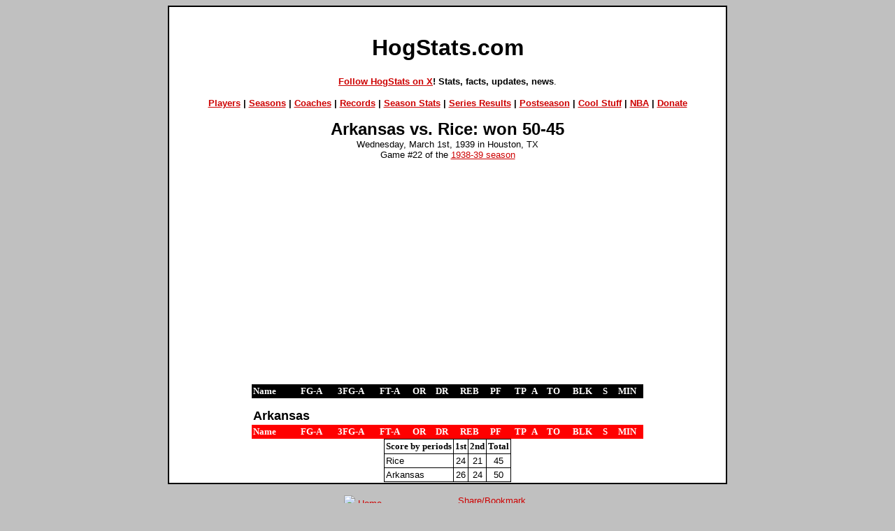

--- FILE ---
content_type: text/html; charset=UTF-8
request_url: https://www.hogstats.com/boxscore.php?date=1939-03-01
body_size: 2076
content:
<html>
<head>
<meta name="robots" content="index,follow">
<title>HogStats.com :: Box Score :: 1938-39 :: Rice vs. Arkansas in Houston, TX (3/1/1939)</title>
<meta name='Keywords' content='1938-39 arkansas schedule, Rice, Houston, TX'>
<meta name='description' content='Box score for the Arkansas-Rice basketball game played on 3/1/1939 in Houston, TX.'>
<meta http-equiv="Content-Type" content="text/html; charset=utf-8" />
<style type="text/css">
<!--
a:link {color:#CD0000}a:visited {color:#CD0000}
a:hover {text-decoration: none; color:#CD0000}
a:active {text-decoration: none}-->
</style>
<div id="fb-root"></div>
<script>(function(d, s, id) {
  var js, fjs = d.getElementsByTagName(s)[0];
  if (d.getElementById(id)) return;
  js = d.createElement(s); js.id = id;
  js.src = "//connect.facebook.net/en_US/all.js#xfbml=1&appId=153025928067675";
  fjs.parentNode.insertBefore(js, fjs);
}(document, 'script', 'facebook-jssdk'));</script></head>
<script async src="https://pagead2.googlesyndication.com/pagead/js/adsbygoogle.js?client=ca-pub-1511386093865150"
     crossorigin="anonymous"></script>
<body bgcolor="silver">
<center>
<table width="800" bgcolor="#000000">
<tr VALIGN=TOP>
<td bgcolor="#ffffff">
<center>
<br>
<font face="arial">
<h1>HogStats.com</h1>
<p>

<font size="2"><b><a href="https://x.com/HogStats" target=_>Follow HogStats on X</a>! Stats, facts, updates, news</b>.</font>
</font>
<p>
<font face="arial" size="2">
<b>
<a href="https:////www.hogstats.com/players/">Players</a> | <a href="https:////www.hogstats.com/results.php">Seasons</a> | <a href="https:////www.hogstats.com/coaches/">Coaches</a> | <a href="https:////www.hogstats.com/records/">Records</a> |  <a href="https:////www.hogstats.com/yearbyyear.php">Season Stats</a> | <a href="https:////www.hogstats.com/series.php">Series Results</a> | <a href="https:////www.hogstats.com/postseason.php">Postseason</a> | <a href="https:////www.hogstats.com/cool-stuff/">Cool Stuff</a> | <a href="https:////www.hogstats.com/nba/">NBA</a> | <a href="https:////www.hogstats.com/donate.php">Donate</a>
<p>

</font>
</b>
</font>
</center>


<center>

<font face='arial,verdana' size='+2'><b> Arkansas vs.  Rice: won 50-45 </b></font>
<font face='arial' size='2'>
<br>
Wednesday, March 1st, 1939 in Houston, TX<br>
Game #22 of the <a href='http://hogstats.com/schedule.php?season=1938-39' title='Complete 1938-39 schedule'>1938-39 season</a><br>


<br>







<p>
 
<TABLE bgcolor='#000000' cellspacing='0' cellpadding='2' width='560'>
<TR>
	<TD valign='top'><font face='verdana' size='2' color='#ffffff'><b>Name</b></font></TD>
	<TD valign='top'> </TD>
	<TD valign='top'><font face='verdana' size='2' color='#ffffff'><b><center>FG-A</center></b></font></TD>
	<TD valign='top'><font face='verdana' size='2' color='#ffffff'><b><center>3FG-A</center></b></font></TD>
	<TD valign='top'><font face='verdana' size='2' color='#ffffff'><b><center>FT-A</center></b></font></TD>
	<TD valign='top'><font face='verdana' size='2' color='#ffffff'><b><center>OR</center></b></font></TD>
	<TD valign='top'><font face='verdana' size='2' color='#ffffff'><b><center>DR</center></b></font></TD>
	<TD valign='top'><font face='verdana' size='2' color='#ffffff'><b><center>REB</center></b></font></TD>
	<TD valign='top'><font face='verdana' size='2' color='#ffffff'><b><center>PF</center></b></font></TD>
	<TD valign='top' style='text-align: right'><font face='verdana' size='2' color='#ffffff'><b>TP</b></font></TD>
	<TD valign='top'><font face='verdana' size='2' color='#ffffff'><b><center>A</center></b></font></TD>
	<TD valign='top'><font face='verdana' size='2' color='#ffffff'><b><center>TO</center></b></font></TD>
	<TD valign='top'><font face='verdana' size='2' color='#ffffff'><b><center>BLK</center></b></font></TD>
	<TD valign='top'><font face='verdana' size='2' color='#ffffff'><b><center>S</center></b></font></TD>
	<TD valign='top'><font face='verdana' size='2' color='#ffffff'><b><center>MIN</center></b></font></TD>
</TR>
   </table>
<!---- centering problem here -->

<p>
<TABLE bgcolor="red" cellspacing="0" cellpadding="2" width="560">
<tr>
<TD colspan="15" bgcolor="#ffffff">
<b><font face="arial" size="+1">Arkansas</font></b></td>
</tr>
<TR>
	<TD valign="top"><font face="verdana" size="2" color="#ffffff"><b>Name</b></font></TD>
	<TD valign="top"> </TD>
	<TD valign="top"><font face="verdana" size="2" color="#ffffff"><b><center>FG-A</center></b></font></TD>
	<TD valign="top"><font face="verdana" size="2" color="#ffffff"><b><center>3FG-A</center></b></font></TD>
	<TD valign="top"><font face="verdana" size="2" color="#ffffff"><b><center>FT-A</center></b></font></TD>
	<TD valign="top"><font face="verdana" size="2" color="#ffffff"><b><center>OR</center></b></font></TD>
	<TD valign="top"><font face="verdana" size="2" color="#ffffff"><b><center>DR</center></b></font></TD>
	<TD valign="top"><font face="verdana" size="2" color="#ffffff"><b><center>REB</center></b></font></TD>
	<TD valign="top"><font face="verdana" size="2" color="#ffffff"><b><center>PF</center></b></font></TD>
	<TD valign="top" style='text-align: right'><font face="verdana" size="2" color="#ffffff"><b>TP</b></font></TD>
	<TD valign="top"><font face="verdana" size="2" color="#ffffff"><b><center>A</center></b></font></TD>
	<TD valign="top"><font face="verdana" size="2" color="#ffffff"><b><center>TO</center></b></font></TD>
	<TD valign="top"><font face="verdana" size="2" color="#ffffff"><b><center>BLK</center></b></font></TD>
	<TD valign="top"><font face="verdana" size="2" color="#ffffff"><center><b>S</b></center></font></TD>
	<TD valign="top"><font face="verdana" size="2" color="#ffffff"><b><center>MIN</center></b></font></TD>
</TR>
   <p>






<TABLE bgcolor='#000000' cellspacing='1' cellpadding='2'>

<TR>
	<TD bgcolor='#ffffff'><font face='verdana' size='2' color='#000000'><b>Score by periods</b></font></TD>
	<TD bgcolor='#ffffff'><font face='verdana' size='2' color='#000000'><b>1st</b></font></TD>
	<TD bgcolor='#ffffff'><font face='verdana' size='2' color='#000000'><b>2nd</b></font></TD>
	<TD bgcolor='#ffffff'><font face='verdana' size='2' color='#000000'><b>Total</b></font></TD>
</TR>	
		<tr>
			<td bgcolor='#ffffff'><font face='arial' size='2'>Rice</font></td>
			<td bgcolor='#ffffff'><font face='arial' size='2'><center>24</center></font></td>
			<td bgcolor='#ffffff'><font face='arial' size='2'><center>21</center></font></td>
			<td bgcolor='#ffffff'><font face='arial' size='2'><center>45</center></font></td>
		</tr>
	<tr>
			<td bgcolor='#ffffff'><font face='arial' size='2'>Arkansas</font></td>
			<td bgcolor='#ffffff'><font face='arial' size='2'><center>26</center></font></td>
			<td bgcolor='#ffffff'><font face='arial' size='2'><center>24</center></font></td>
			<td bgcolor='#ffffff'><font face='arial' size='2'><center>50</center></font></td>
		</tr>

</td>
</table>




















<p>
 

<p>
 

 


<p>

 

 
 

</td>
</table>
</center>

<p>

<p> 
<font face="arial" size="2"><center><a href="http://www.hogstats.com/"><img src="http://www.hogstats.com/images/home.gif" border="0"></a> <a href="http://www.hogstats.com/">Home</a>&nbsp;&nbsp;&nbsp;&nbsp;&nbsp;&nbsp;&nbsp;&nbsp; &nbsp;&nbsp;&nbsp;&nbsp;&nbsp;&nbsp;&nbsp;&nbsp; 
<a class="a2a_dd" href="http://www.addtoany.com/share_save"><img src="http://static.addtoany.com/buttons/share_save_171_16.png" width="171" height="16" border="0" alt="Share/Bookmark"/></a>
<script type="text/javascript">a2a_linkname=document.title;a2a_linkurl=location.href;</script>
<script type="text/javascript" src="http://static.addtoany.com/menu/page.js"></script></font></font>
<p>
<!-- Search -->

<script async src="https://cse.google.com/cse.js?cx=d4d553fe7989d4c89">
</script>
<div class="gcse-search"></div>

<!-- End Search -->
</center>
<p>
<center>
<div class="fb-comments" data-href="https://www.hogstats.com/boxscore.php?date=1939-03-01" data-num-posts="3" data-width="470"></div>


<script type="text/javascript">

  var _gaq = _gaq || [];
  _gaq.push(['_setAccount', 'UA-18209361-1']);
  _gaq.push(['_trackPageview']);

  (function() {
    var ga = document.createElement('script'); ga.type = 'text/javascript'; ga.async = true;
    ga.src = ('https:' == document.location.protocol ? 'https://ssl' : 'http://www') + '.google-analytics.com/ga.js';
    var s = document.getElementsByTagName('script')[0]; s.parentNode.insertBefore(ga, s);
  })();

</script>


</td>
</tr>
</table>
</center>
<p></center>
</body>
</html>


--- FILE ---
content_type: text/html; charset=utf-8
request_url: https://www.google.com/recaptcha/api2/aframe
body_size: 115
content:
<!DOCTYPE HTML><html><head><meta http-equiv="content-type" content="text/html; charset=UTF-8"></head><body><script nonce="wg_vKHZdddJJX71WjMvwww">/** Anti-fraud and anti-abuse applications only. See google.com/recaptcha */ try{var clients={'sodar':'https://pagead2.googlesyndication.com/pagead/sodar?'};window.addEventListener("message",function(a){try{if(a.source===window.parent){var b=JSON.parse(a.data);var c=clients[b['id']];if(c){var d=document.createElement('img');d.src=c+b['params']+'&rc='+(localStorage.getItem("rc::a")?sessionStorage.getItem("rc::b"):"");window.document.body.appendChild(d);sessionStorage.setItem("rc::e",parseInt(sessionStorage.getItem("rc::e")||0)+1);localStorage.setItem("rc::h",'1769052098699');}}}catch(b){}});window.parent.postMessage("_grecaptcha_ready", "*");}catch(b){}</script></body></html>